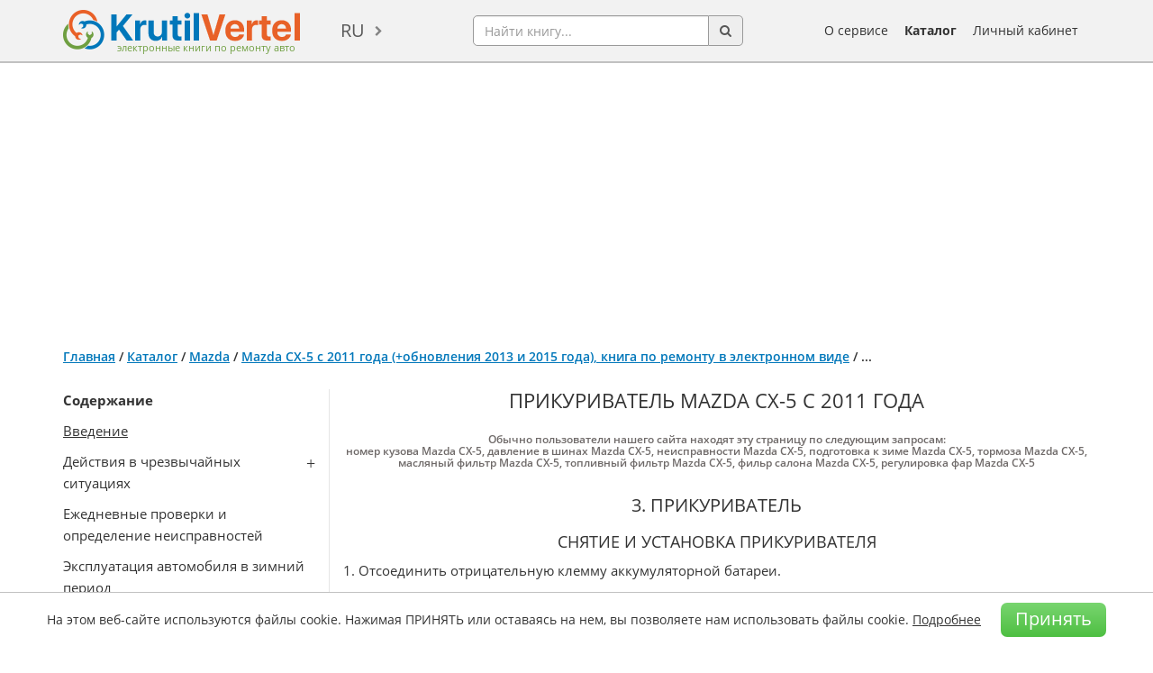

--- FILE ---
content_type: text/html; charset=utf-8
request_url: https://www.google.com/recaptcha/api2/aframe
body_size: 265
content:
<!DOCTYPE HTML><html><head><meta http-equiv="content-type" content="text/html; charset=UTF-8"></head><body><script nonce="ivK7sngRUTjL4iAA3bscrA">/** Anti-fraud and anti-abuse applications only. See google.com/recaptcha */ try{var clients={'sodar':'https://pagead2.googlesyndication.com/pagead/sodar?'};window.addEventListener("message",function(a){try{if(a.source===window.parent){var b=JSON.parse(a.data);var c=clients[b['id']];if(c){var d=document.createElement('img');d.src=c+b['params']+'&rc='+(localStorage.getItem("rc::a")?sessionStorage.getItem("rc::b"):"");window.document.body.appendChild(d);sessionStorage.setItem("rc::e",parseInt(sessionStorage.getItem("rc::e")||0)+1);localStorage.setItem("rc::h",'1768016402639');}}}catch(b){}});window.parent.postMessage("_grecaptcha_ready", "*");}catch(b){}</script></body></html>

--- FILE ---
content_type: application/javascript; charset=utf-8
request_url: https://krutilvertel.com/catalog/view/javascript/feedbackbyclick.js?ver=5
body_size: 337
content:
function feedbackByClick(bookId, bookPrice, country_deny, text_click) {
    if (!(bookId > 649 && bookId < 653)) {
       var email = 'kontakt@krutilvertel.com';
    var url_click = window.location.href;

    $.ajax({
        url: "index.php?route=information/feedback_by_click",
        type: "post",
        data: {
            'bookId': bookId,
            'email': email,
            'bookPrice': bookPrice,
            'url_click': url_click,
            'country_deny': country_deny,
            'text_click': text_click
        },
        cache: false,
        success: function(msg) {
        }
    }); 
    }
}